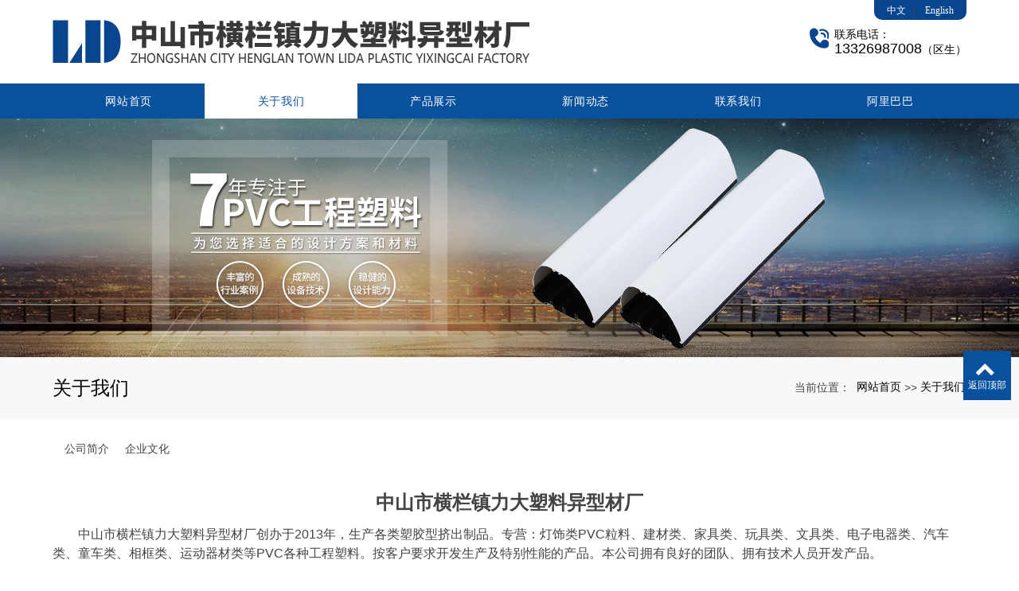

--- FILE ---
content_type: text/html; charset=utf-8
request_url: http://www.zhongshanlida.cn/pages_1.html
body_size: 4055
content:
<!DOCTYPE html>
<html>
  <style>
    html,body{ font:14px "Segoe UI","Lucida Grande",Helvetica,Arial,"Microsoft YaHei",FreeSans,Arimo,"Droid Sans","wenquanyi micro hei","Hiragino Sans GB","Hiragino Sans GB W3",Roboto,Arial,sans-serif !important;}
    :root{
      --first_color:#09519D;
    }
  </style>
  <head>
    <meta charset="utf-8">
    <title>关于我们-中山市横栏镇力大塑料异型材厂</title>
    <meta name="description" content="关于内容">
    <meta name="keywords" content="塑料异型材厂家,PVC异型材生产厂家,中山异型材厂家,中山力大,中山市横栏镇力大塑料异型材厂">
    <meta name="viewport" content="width=device-width, height=device-height, initial-scale=1.0, maximum-scale=1.0, user-scalable=0">
    <meta name="renderer" content="webkit"/>
    <meta name="force-rendering" content="webkit"/>
    <meta http-equiv="X-UA-Compatible" content="IE=Edge,chrome=1"/>
    <meta name="format-detection" content="telephone=no">
    <meta name="generator" content="EPOWER PRO V1.0.0" data-var="http://www.zhongshanlida.cn/pages_1.html|cn|/template/web|1|0|1">
    
    <link rel="stylesheet" href="/template/web/css/font.min.css?v=20230221185528">
    <link rel="stylesheet" href="/template/web/css/bootstrap.min.css?v=20230221185528">
    <link rel="stylesheet" href="/template/web/css/slick.min.css?v=20230221185528">
    <link rel="stylesheet" href="/template/web/css/swiper.min.css?v=20230221185528">
    <link rel="stylesheet" href="/template/web/css/style.min.css?v=20230221185528">
    <link rel="stylesheet" href="/template/web/css/navbar.css?v=20230221185528">
    <link rel="stylesheet" href="/template/web/css/template.css?v=20230221185528">
    <link rel="stylesheet" href="/template/web/css/animate.css?v=20230221185528">
    <link rel="stylesheet" href="/template/web/css/page.css?v=20230221185528">
  </head>
  
  <body>
    <div class="epower-top">
      <div class="topfield1"></div>
      <div class="topfield2"></div>
      <div class="topfield3"></div>
      <div class="topfield4"></div>
      <div class="topfield5"></div>
      <div class="topfield6"></div>
    </div>
    <div class="page">
      <!-- 导航顶部栏 -->
        <div class="nav_top ">
          <div class="container">
            <div class="row flex-row">
              <div class="col-md-12 col-12 nav_top_right" style="">
                <div class="nav_lang">
                  <a class="nav_top_text1" href="/cn">中文</a>&nbsp;&nbsp;|&nbsp;&nbsp;
                  <a class="nav_top_text1" href="/en">English</a>
                </div>
              </div>
            </div>
          </div>
        </div>
      <!-- 导航顶部栏 -->
      
      <header class="page-header header2">

        <div class="rd-navbar-wrap">
          <nav class="rd-navbar novi-bg novi-bg-img" data-layout="rd-navbar-fixed" data-sm-layout="rd-navbar-fixed"
            data-md-layout="rd-navbar-fixed" data-lg-layout="rd-navbar-fixed" data-xl-layout="rd-navbar-static"
            data-xxl-layout="rd-navbar-static" data-sm-device-layout="rd-navbar-fixed"
            data-md-device-layout="rd-navbar-fixed" data-lg-device-layout="rd-navbar-fixed"
            data-xl-device-layout="rd-navbar-static" data-xxl-device-layout="rd-navbar-static" data-stick-up-clone="false"
            data-sm-stick-up="false" data-md-stick-up="false" data-lg-stick-up="false" data-xl-stick-up="false"
            data-xxl-stick-up="false" data-lg-stick-up-offset="69px" data-xl-stick-up-offset="1px"
            data-xxl-stick-up-offset="1px" data-autoHeight="1">
            <div class="container">
              <div class="rd-navbar-inner">
                <div class="rd-navbar-panel">
                  <button class="rd-navbar-toggle" data-rd-navbar-toggle=".rd-navbar-nav-wrap"><span></span></button>
                  <div class="rd-navbar-brand">
                    <a class="brand" href="/"><img class="brand-logo-dark" src="/upload/202011/2011117609147902400.png"
                        alt="中山市横栏镇力大塑料异型材厂" /></a>
                  </div>
                </div>
                <div class="nav_phone d-none d-lg-flex">
                  <img src="/template/web/images/phone.png" alt="phone">
                  <div class="nav_phone_text">
                    <p class="nav_phone_text1">联系电话：</p>
                    <p class="nav_phone_text2">13326987008<span>（区生）</span></p>
                  </div>
                </div>
              </div>
            </div>
            <div class="rd-navbar-nav-wrap nav_row">
              <div class="container">
                <ul class="rd-navbar-nav">
                  <li class="rd-nav-item ">
                    <a class="rd-nav-link" href="/">网站首页</a>
                  </li>
                  
                  <li class="rd-nav-item active">
                    <a class="rd-nav-link" href="/pages_1.html">关于我们</a>
                    
                    <ul class="rd-menu rd-navbar-dropdown">
                      <li class="d-lg-none d-md-block rd-dropdown-item active">
                        <a class="rd-dropdown-link" href="/pages_1.html">全部</a>
                      </li>
                      
                      
                      <li
                        class="rd-dropdown-item  ">
                        <a class="rd-dropdown-link" href="/pages_6.html">公司简介</a>
                        
                          </li>
                        
                      
                      
                  
                      <li
                        class="rd-dropdown-item  ">
                        <a class="rd-dropdown-link" href="/pages_7.html">企业文化</a>
                        
                          </li>
                        
                      
                      
                  
                  
                </ul>
                </li>
                
                  <li class="rd-nav-item ">
                    <a class="rd-nav-link" href="/products_2.html">产品展示</a>
                    
                    <ul class="rd-menu rd-navbar-dropdown">
                      <li class="d-lg-none d-md-block rd-dropdown-item ">
                        <a class="rd-dropdown-link" href="/products_2.html">全部</a>
                      </li>
                      
                      
                      <li
                        class="rd-dropdown-item  ">
                        <a class="rd-dropdown-link" href="/products_8.html">PVC粒料</a>
                        
                          </li>
                        
                      
                      
                  
                      <li
                        class="rd-dropdown-item  ">
                        <a class="rd-dropdown-link" href="/products_9.html">灯饰配件</a>
                        
                          </li>
                        
                      
                      
                  
                      <li
                        class="rd-dropdown-item  ">
                        <a class="rd-dropdown-link" href="/products_10.html">家具类</a>
                        
                          </li>
                        
                      
                      
                  
                      <li
                        class="rd-dropdown-item  ">
                        <a class="rd-dropdown-link" href="/products_11.html">淋浴房</a>
                        
                          </li>
                        
                      
                      
                  
                      <li
                        class="rd-dropdown-item  ">
                        <a class="rd-dropdown-link" href="/products_12.html">其它</a>
                        
                          </li>
                        
                      
                      
                  
                      <li
                        class="rd-dropdown-item  ">
                        <a class="rd-dropdown-link" href="/products_13.html">水族浴缸类</a>
                        
                          </li>
                        
                      
                      
                  
                      <li
                        class="rd-dropdown-item  ">
                        <a class="rd-dropdown-link" href="/products_14.html">塑料型材</a>
                        
                          </li>
                        
                      
                      
                  
                      <li
                        class="rd-dropdown-item  ">
                        <a class="rd-dropdown-link" href="/products_15.html">童车类</a>
                        
                          </li>
                        
                      
                      
                  
                  
                </ul>
                </li>
                
                  <li class="rd-nav-item ">
                    <a class="rd-nav-link" href="/news_3.html">新闻动态</a>
                    
                    <ul class="rd-menu rd-navbar-dropdown">
                      <li class="d-lg-none d-md-block rd-dropdown-item ">
                        <a class="rd-dropdown-link" href="/news_3.html">全部</a>
                      </li>
                      
                      
                      <li
                        class="rd-dropdown-item  ">
                        <a class="rd-dropdown-link" href="/news_16.html">公司新闻</a>
                        
                          </li>
                        
                      
                      
                  
                      <li
                        class="rd-dropdown-item  ">
                        <a class="rd-dropdown-link" href="/news_17.html">常见问题</a>
                        
                          </li>
                        
                      
                      
                  
                  
                </ul>
                </li>
                
                  <li class="rd-nav-item ">
                    <a class="rd-nav-link" href="/pages_5.html">联系我们</a>
                    
                      
                  
                </li>
                
                  <li class="rd-nav-item ">
                    <a class="rd-nav-link" href="https://zsldxc.1688.com/">阿里巴巴</a>
                    
                      
                  
                </li>
                
                <li class="rd-nav-item d-block d-lg-none">
                  <a class="rd-nav-link">语言选择</a>
                  <ul class="rd-menu rd-navbar-dropdown">
                    <li class="rd-dropdown-item"><a class="rd-dropdown-link" href="/cn">中文</a></li>
                    <li class="rd-dropdown-item"><a class="rd-dropdown-link" href="/en">English</a></li>
                  </ul>
                </li>
                </ul>
              </div>
            </div>
          </nav>
        </div>
  
      </header>
      
      
<section class="page-banner">
  <div class="">
    <div class="swiper-container sw_banner " id="sw_pagebanner" data-pcHeight="300"
      data-padheight="300" data-phoneheight="90">
      <div class="swiper-wrapper">
        
        <div class="swiper-slide banner-slide"
          style="background:url(/upload/202012/2012168724846303800.png) no-repeat center center;background-size: auto 300px;height:300px;">
          <a href="http://www.zhongshanlida.cn/" title="">
            <div style="height:300px;">
            </div>
          </a>
        </div>
        
      </div>
    </div>
  </div>
</section>
<section class="section novi-bg novi-bg-img breadcrumbs-custom">
    <div class="container">
        <div class="breadcrumbs-custom__inner">
        <p class="breadcrumbs-custom__title">关于我们</p>
        <ul class="breadcrumbs-custom__path">
            <li>当前位置：</li>
            <li><a href="/">网站首页</a></li><li>>></li><li><a href="/pages_1.html">关于我们</a></li>
        </ul>
        </div>
    </div>
</section>
<section class="section subnavlist">
    <div class="container">
        <div class="row">
            <div class="swiper-subnav">
                <ul class="text-xs-center">
                    
                        <li class="subnavli ">
                            <a href="/pages_6.html" title="公司简介" class=" " >公司简介</a>
                            
                        </li>
                    
                        <li class="subnavli ">
                            <a href="/pages_7.html" title="企业文化" class=" " >企业文化</a>
                            
                        </li>
                    
                </ul>
            </div>
        </div>
    </div>
</section>
<section class="section container pages">	
	<div class="about_content clearfix content"><p style="text-align: center;"><strong><span style="font-size: 24px;">中山市横栏镇力大塑料异型材厂</span></strong></p><p style="text-indent: 2em;">中山市横栏镇力大塑料异型材厂创办于2013年，生产各类塑胶型挤出制品。专营：灯饰类PVC粒料、建材类、家具类、玩具类、文具类、电子电器类、汽车类、童车类、相框类、运动器材类等PVC各种工程塑料。按客户要求开发生产及特别性能的产品。本公司拥有良好的团队、拥有技术人员开发产品。</p><p style="text-indent: 2em;">采用原辅材料作为生产配方；拥有PVC技术生产研究。工艺生产为产品提供质量保证。我们具有良好的技术力量和生产力，远销国内外。自公司成立至今，我们一直在不断提高我们的技术水平和生产设备，公司拥有技术工程人员，是集研究、开发、生产、销售一体式工厂。</p><p style="text-align: center;"><img src="/upload/202012/160732612735819629999600.jpg" title="" data-width="1144" data-height="377"/></p></div>
</section>
  <footer>
    <div class="container">
      <div class="row foot_box">
        <div class="foot_text col-md-8 col-12">
          <img src="/upload/202011/2011118856641946400.png" alt="">
          <div class="foot_text_box">
            <div class="foot_text_item">
              <div class="foot_text_icon">
                <img src="/template/web/images/icon1.png" alt="">
              </div>
              <p class="foot_text1">移动电话：13326987008 (区生）</p>
            </div>
            <div class="foot_text_item">
              <div class="foot_text_icon">
                <img src="/template/web/images/icon2.png" alt="">
              </div>
              <p class="foot_text1">地址：广东省中山市横栏镇新茂工业大道康龙北路13号</p>
            </div>
            <div class="foot_text_item">
              <div class="foot_text_icon">
                <img src="/template/web/images/icon3.png" alt="">
              </div>
              <p class="foot_text1">固定电话：86-0760-22347126</p>
            </div>
            <div class="foot_text_item">
              <div class="foot_text_icon">
                <img src="/template/web/images/icon4.png" alt="">
              </div>
              <p class="foot_text1">网站链接：<a href='http://www.zhongshanlida.cn'>www.zhongshanlida.cn</a></p>
            </div>
          </div>
        </div>
        <div class="col-lg-2 offset-lg-2 col-md-3 offset-md-1 col-12 foot_qr">
          <div>
            <img src="/upload/202011/2011118855879090800.png">
          </div>
        </div>
      </div>
    </div>

    <div class="foot_copyright">
      <div class="container">
        <p>Copyright © 2020 中山市横栏镇力大塑料异型材厂 版权所有</p><p>热门搜索：<a href="http://www.zhongshanlida.cn" target="_self">塑料异型材厂家</a>&nbsp;PVC异型材生产厂家&nbsp;中山异型材厂家&nbsp;<a href="http://www.zhongshanlida.com/sitemap.xml">xml网站地图</a>&nbsp;</p>
        <div class="epower-foot">
          
          
          
          <div class="botfield1"></div>
          <div class="botfield2"></div>
          <div class="botfield3"></div>
          <div class="botfield4"></div>
          <div class="botfield5"></div>
          <div class="botfield6"></div>
          <p><a href="https://beian.miit.gov.cn/" target="_self">粤ICP备2020115441号</a></p>
          <script type="text/javascript">document.write(unescape("%3Cspan id='cnzz_stat_icon_1279536272'%3E%3C/span%3E%3Cscript src='https://v1.cnzz.com/z_stat.php%3Fid%3D1279536272%26show%3Dpic' type='text/javascript'%3E%3C/script%3E"));</script>
        </div>
      </div>
    </div>


    <div style="height:60px;" class="d-block d-sm-none"></div>
    <div class="botmenu container fixed-bottom d-block d-sm-none">
      <div class="row">
        <div class="col-3 p-0 text-center border-right">
          <a href="tel:13326987008" class="text-light d-block pt-2 pb-2"><i class="fa fa-phone"
              aria-hidden="true"></i><p>一键拨号</p></a>
        </div>
        <div class="col-3 p-0 text-center border-right">
          <a href="https://router.map.qq.com/short?l=47538fab5a63fcc61a02e7c3e47b3cd8" class="text-light d-block pt-2 pb-2"><i class="fa fa-send"
              aria-hidden="true"></i><p>一键导航</p></a>
        </div>
        <div class="col-3 p-0 text-center border-right">
          
          <a href="/pages_1.html" class="text-light d-block pt-2 pb-2"><i class="fa fa-user"
              aria-hidden="true"></i><p>关于我们</p></a>
          
        </div>
        <div class="col-3 p-0 text-center">
          
          <a href="/products_2.html" class="text-light d-block pt-2 pb-2"><i class="fa fa-th-large"
              aria-hidden="true"></i><p>产品展示</p></a>
          
        </div>
      </div>
    </div>
    <div class="online">
      
      
      
      <dl class="scroll-top">
        <dd><i class="fa fa-chevron-up"></i></dd>
        <dd>返回顶部</dd>
      </dl>
    </div>
  </footer>
  </div>
  <script src="/template/web/js/core.min.js?v=20230221185529"></script>
  <script src="/template/web/js/wow.js?v=20230221185529"></script>
  <script src="/template/web/js/script.js?v=20230221185529"></script>
  <script src="/template/web/js/page.js?v=20230221185529"></script>
  </body>

  </html>

--- FILE ---
content_type: text/css
request_url: http://www.zhongshanlida.cn/template/web/css/page.css?v=20230221185528
body_size: 6153
content:
:root{
  /* --first_color:#66ccff; */
}
h2,p{word-break: break-word}

.botmenu{ text-align: center !important; background: var(--first_color);}
.online dl{background:var(--first_color);padding:10px 5px;margin-bottom:1px;position:relative}
.online dl:hover{background:var(--first_color)}
.online dl dt button{margin:10px 0;border:none;border-radius:5px;width:100%;font-size:18px;height:40px;line-height:40px;background:var(--first_color);color:#fff;cursor:pointer}
.rd-navbar-static{padding: 0 0;box-shadow: unset;}

.rd-navbar-fixed .rd-navbar-toggle {display:inline-block;position: absolute;right:10px;}
.rd-navbar-fixed .rd-navbar-nav-wrap {right:0;left:unset;transform:translateX(110%);}
.rd-navbar-fixed .rd-navbar-brand{left: 10px;}
@media (max-width: 576px){
  .rd-navbar-fixed .rd-navbar-brand{width:80%;justify-content: flex-start;}
}

a{color:#333;}
a:focus,
a:hover{color: var(--first_color);}
.flex-row{display: flex;flex-wrap: wrap;}
.flex-item-center{align-items: center;}
.text-center{text-align: center;}
.text-right{text-align: right;}
.text-1len{white-space: nowrap;overflow: hidden;text-overflow: ellipsis;}
.text-2len{overflow:hidden;display:-webkit-box;-webkit-line-clamp:2;text-overflow:ellipsis;-webkit-box-orient:vertical;}
.text-3len{overflow:hidden;display:-webkit-box;-webkit-line-clamp:3;text-overflow:ellipsis;-webkit-box-orient:vertical;}
.text-4len{overflow:hidden;display:-webkit-box;-webkit-line-clamp:4;text-overflow:ellipsis;-webkit-box-orient:vertical;}
.text-5len{overflow:hidden;display:-webkit-box;-webkit-line-clamp:5;text-overflow:ellipsis;-webkit-box-orient:vertical;}
.text-6len{overflow:hidden;display:-webkit-box;-webkit-line-clamp:6;text-overflow:ellipsis;-webkit-box-orient:vertical;}
.sw_banner{width: 1920px;max-width: 100%;}
.sw_banner .swiper-pagination-bullet{background: #fff;}
.sw_banner .swiper-pagination-bullet-active{background-color: var(--first_color)!important;}
.clearfix::after{display: table;clear: both;content: '';}
p{margin-bottom: unset;}
.navbar-default .navbar-nav .nav-link:focus{background: unset;}
:focus{outline: unset;}
* + p,
p + *,
p + p{margin-top: unset;}
@media (min-width: 992px){
  * + p {margin-top: unset;}
}
/* 1200 */
/* .container{max-width: 1230px;}
@media (min-width: 1600px){
  .container{width: 1230px;}
} */
.container{max-width: 1178px;}
@media (min-width: 1600px){
  .row > [class*='col-']{padding-left: 1rem;padding-right: 1rem;}
  .row{margin-left: -1rem;margin-right: -1rem;}
}
/* 顶部 */
.nav_top{}
.nav_lang{background: #07458f;border-radius: 0 0 10px 10px;line-height: 24px;padding: 0 16px;}
.nav_top_text1{font-size: 12px;font-family: "Microsoft YaHei";color: #fff!important;}
.nav_top_right{display: flex;justify-content: flex-end;align-items: flex-start;}
/*顶部*/
.sw_banner{background: #fff;--swiper-navigation-color: var(--first_color);}
.sw_banner a{display: block;}
/* max-width:567px max-width:768px max-width:992px max-width:1200px */
/* // Small devices (landscape phones, 576px and up) sm*/
@media (min-width: 576px) {  }

/* // Medium devices (tablets, 768px and up) md*/
@media (min-width: 768px) {  }

/* // Large devices (desktops, 992px and up) lg*/
@media (min-width: 992px) {  }

/* // Extra large devices (large desktops, 1200px and up) xl*/
@media (min-width: 1200px) {  }


/* header2 */
.header2 .nav_phone{display: flex;justify-content: flex-end;align-items: flex-start;}
.header2 .nav_phone_text{margin-left: .5rem;line-height: 1.2;}
.header2 .nav_phone_text1{font-size: 14px;color: #000;}
.header2 .nav_phone_text2{font-size: 18px;color: #000;}
.header2 .nav_phone_text2 span{font-size: 14px;color: #000;}
.header2 .rd-navbar-brand img{ max-width: 100%;}
@media (min-width: 1200px){
  .header2 .rd-navbar-static .rd-navbar-inner{padding: 0 0 23px 0;}
  .header2 .rd-navbar-static .rd-navbar-nav-wrap.nav_row{background: var(--first_color);}
  .header2 .rd-navbar-static .rd-navbar-nav{margin: unset;display: flex;width: 100%;padding: 0 15px;}
  .header2 .rd-navbar-static .rd-navbar-nav > li{line-height: 44px;height: 44px;margin-top: unset;width: 100%;}
  .header2 .rd-navbar-static .rd-navbar-nav > li > .rd-navbar-submenu-toggle, 
  .header2 .rd-navbar-sidebar .rd-navbar-nav > li > .rd-navbar-submenu-toggle{color: #fff;margin-top: 13px;display: none;}
  .header2 .rd-navbar .rd-navbar-nav > li > a{line-height: 44px;color: #fff;width:100%;white-space: nowrap;}
  .header2 .rd-navbar-static .rd-navbar-nav > li.active{background: #fff;}
  .header2 .rd-navbar-static .rd-navbar-nav > li > .rd-navbar-dropdown, 
  .header2 .rd-navbar-static .rd-navbar-nav > li .rd-navbar-megamenu{margin-top: unset;}
  .header2 .rd-navbar-fullwidth .rd-navbar-dropdown, 
  .header2 .rd-navbar-static .rd-navbar-dropdown{padding: 10px;}
  .header2 .rd-navbar-sidebar .rd-navbar-nav > li.active > a:hover,
  .header2 .rd-navbar-static .rd-navbar-nav > li.active > a:hover,
  .header2 .rd-navbar-static .rd-navbar-nav > li.focus.active > a,
  .header2 .rd-navbar-static .rd-navbar-nav > li.active > a{color: var(--first_color);width: 100%;}
  .header2 .rd-navbar-static .rd-navbar-nav > li.focus > .rd-navbar-submenu-toggle::after, 
  .header2 .rd-navbar-static .rd-navbar-nav > li > a:hover + .rd-navbar-submenu-toggle::after,
  .header2 .rd-navbar-static .rd-navbar-nav > li.focus > .rd-navbar-submenu-toggle::after,
  .header2 .rd-navbar-static .rd-navbar-nav > li > a:hover,
  .header2 .rd-navbar-sidebar .rd-navbar-nav > li > a:hover,
  .header2 .rd-navbar-static .rd-navbar-nav > li.focus > a{color: #fff;}
  .header2 .rd-navbar-fullwidth .rd-navbar-dropdown > li > a:hover, 
  .header2 .rd-navbar-static .rd-navbar-dropdown > li > a:hover,
  .header2 .rd-navbar-static .rd-navbar-dropdown > li.active > a, 
  .header2 .rd-navbar-static .rd-navbar-dropdown > li.active > a:focus, 
  .header2 .rd-navbar-static .rd-navbar-dropdown > li.active > a:active,
  .header2 .rd-navbar-fullwidth .rd-navbar-dropdown > li > a:hover{color: var(--first_color);}
  .header2 .rd-navbar-static .rd-navbar-nav > li.opened > a, 
  .header2 .rd-navbar-sidebar .rd-navbar-nav > li.opened > a,
  .header2 .rd-navbar-static .rd-navbar-dropdown > li.opened > a,
  .header2 .rd-navbar-static .rd-navbar-dropdown > li.opened > a ~ .rd-navbar-submenu-toggle,
  .header2 .rd-navbar-static .rd-navbar-dropdown > li > a:hover
  .header2 .rd-navbar-fullwidth .rd-navbar-dropdown > li + li, 
  .header2 .rd-navbar-fullwidth .rd-megamenu-list > li + li, 
  .header2 .rd-navbar-static .rd-navbar-dropdown > li + li, 
  .header2 .rd-navbar-static .rd-megamenu-list > li + li{line-height: 1.5;margin-top: .5rem;}
  .header2 .rd-navbar-fullwidth .rd-navbar-dropdown > li > a, 
  .header2 .rd-navbar-static .rd-navbar-dropdown > li > a{display: block;}
  .rd-navbar-fullwidth .rd-navbar-dropdown .rd-navbar--has-dropdown > .rd-navbar-submenu-toggle, .rd-navbar-static .rd-navbar-dropdown .rd-navbar--has-dropdown > .rd-navbar-submenu-toggle{display: none;}
  .rd-navbar-fullwidth .rd-navbar-dropdown > li.focus > a, .rd-navbar-fullwidth .rd-navbar-dropdown > li.opened > a, .rd-navbar-static .rd-navbar-dropdown > li.focus > a, .rd-navbar-static .rd-navbar-dropdown > li.opened > a{color: var(--first_color);}
  .rd-navbar-fullwidth .rd-navbar-dropdown .rd-navbar-dropdown, .rd-navbar-static .rd-navbar-dropdown .rd-navbar-dropdown{margin-left: 9px;top: 0;}
}
@media (max-width: 1200px){
  html.rd-navbar-fixed-linked .page,
  html .page{padding-top: 65px;}
  .header2 .rd-navbar-fixed .rd-navbar-nav li:hover > a, 
  .header2 .rd-navbar-fixed .rd-navbar-nav li.focus > a, 
  .header2 .rd-navbar-fixed .rd-navbar-nav li.active > a, 
  .header2 .rd-navbar-fixed .rd-navbar-nav li.opened > a{background: var(--first_color);}
  .header2 .rd-navbar-fixed .rd-navbar-brand img{height: 50px;}
  .header2 .rd-navbar-fixed .rd-navbar-panel{height: 65px;}
  .header2 .rd-navbar-fixed .rd-navbar-brand{height: 60px;}
  .header2 .nav_phone{position: fixed;top: 0;right: 0;padding: 4px;height: 65px;z-index: 999;border-bottom: 1px solid #ececee;width: max-content;}
  .header2 .nav_phone{align-items: center;}
  .header2 .nav_phone_text1{line-height: 1;}
  .header2 .rd-navbar-brand a{display: flex;align-items: center;height: 100%;}
  .header2 .rd-navbar-fixed .rd-navbar-brand img{max-height: 100%;height: auto;max-width: 100%;}
  .header2 .rd-navbar-toggle{height: 100%;}
  .header2 .rd-navbar-fixed .rd-navbar-nav-wrap{top: -45px;}
}
@media (max-width: 768px){
  .header2 .rd-navbar-fixed .rd-navbar-brand img{max-width: 100%;}
}
/* header2 */
.index_top {text-align: center;margin-bottom: 25px;position: relative;padding-top: 30px;}
.index_top1 {font-size: 72px;color: #f5f5f5;font-weight: bold;position: absolute;top: 0;left: 0;right: 0;margin: 0 auto;line-height: 0.7;}
.index_top2 {font-size: 30px;columns: #444;font-weight: bold;position: relative;}
.index_top3 {background-color: #0470e0;width: 38px;height: 5px;margin: 0 auto;position: relative;}
/*产品2*/
.index_product2 {padding: 60px 0;}
.index_product2 #index_product2_sw {width: 99.5%;}
.index_product2 .index_product_item_img {position: relative;max-width: 400px;}
.index_product2 .index_product_item_img img {width: 100%;left: 0;}
.index_product2 .index_product_text {font-size: 16px;color: #444;text-align: center;padding: 0.5rem;}
.index_product2 .index_product_item:hover .index_product_text {color: var(--first_color);}
@media (max-width: 767px) {
    .index_product2 {padding: 20px 0;  }
}
@media (min-width: 768px) and (max-width: 991px) {}
@media all and (min-width: 1281px) {}
/*产品2*/
/* 关于 */
.index_about1 {padding: 60px 0;background: #f5f5f5;}
.index_about1 .index_top1 {color: #fff;}
.index_about1 .index_about1_text {display: flex;flex-direction: column;justify-content: space-between;align-items: flex-start;}
.index_about1 .index_about1_top {}
.index_about1 .index_about1_top_text1 {font-size: 24px;color: #09519d;line-height: 1.2;font-weight: bold;}
.index_about1 .index_about1_text2 {font-size: 14px;font-family: "Microsoft YaHei";color: #333;line-height: 1.714;margin: 1rem 0;}
.index_about1 .index_about1_text3 {font-size: 12px;font-family: "Microsoft YaHei";color: #fff;padding: 0 1.5rem;background: var(--first_color);line-height: 23px;width: max-content;display: block;border-radius: 12px;}
.index_about1 .index_about1_img {display: flex;align-items: center;}
@media all and (max-width: 767px) {
    .index_about1 {padding: 20px 0;  }
  .index_about1 .index_about1_text3 {margin-bottom: 1rem;  }
}
@media (min-width: 768px) and (max-width: 991px) {}
@media all and (min-width: 768px) {}
/*关于*/
/* b */
.index_b {}
.index_b_top {text-align: center;background: url(../images/b_top_bg.jpg) no-repeat top center / cover;padding: 50px 0;margin-bottom: 60px;position: relative;}
.index_b_top1 {font-size: 122px;color: #fbfbfb;opacity: 0.05;position: absolute;top: 0;bottom: 0;left: 0;right: 0;margin: auto;font-weight: bold;}
.index_b_top2 {position: relative;font-size: 54px;color: #fefefe;font-weight: bold;line-height: 1.2;}
.index_b_top3 {position: relative;font-size: 22px;color: #fefefe;display: flex;justify-content: space-between;align-items: center;}
.index_b_top4 {position: relative;font-size: 12px;color: #fffefe;}
.index_b_top img {max-width: 100%;}
.index_b_img {text-align: center;align-self: center;margin-bottom: 50px;}
.index_b_img img {max-width: 100%;}
.index_b_text {align-self: center;position: relative;padding-top: 35px;margin-bottom: 50px;}
.index_b_text1 {font-size: 74px;color: #f8f8f8;font-weight: bold;position: absolute;z-index: 0;line-height: 1;top: 0;}
.index_b_text2 {font-size: 36px;color: #444;font-weight: bold;line-height: 1.2;position: relative;}
.index_b_text3 {font-size: 22px;color: #444;position: relative;}
.index_b_border {background-color: #1c6cac;width: 92px;height: 4px;margin: 5px 0;position: relative;}
.index_b_text4 {font-size: 14px;color: #444;margin-top: 5px;position: relative;text-indent: 2em;}
/* b */
/* lc */
.index_lc {background: url(../images/lc_bg.jpg) no-repeat center center / cover;padding: 50px 0;}
.index_lc_top {text-align: center;margin-bottom: 25px;position: relative;}
.index_lc_top img {max-width: 100%;}
.index_lc_top1 {font-size: 120px;color: #f5f5f5;font-weight: bold;position: absolute;top: 0;bottom: 0;left: 0;right: 0;margin: auto;line-height: 0.7;opacity: 0.1;}
.index_lc_top2 {font-size: 36px;color: #fff;font-weight: bold;line-height: 1;}
.index_lc_top3 {background-color: #ffffff;width: 118px;height: 2px;margin: 15px auto;}
.index_lc_top4 {font-size: 16px;color: #fff;}
.index_lc_box {display: flex;justify-content: space-between;}
.index_lc_item {text-align: center;}
.index_lc_img {}
.index_lc_img img {max-width: 100%;}
.index_lc_text {font-size: 18px;color: #fefefe;margin-top: 5px;}
@media (max-width: 767px) {
    .index_lc_box {flex-wrap: wrap;  }
  .index_lc_item {width: 50%;margin: 20px 0;  }
  .index_lc_item:last-of-type {width: 100%;  }
  .index_b_top3 {justify-content: center;text-align: center;  }
}
@media (min-width: 768px) and (max-width: 991px) {
    .index_b_top3 {justify-content: center;text-align: center;  }
}
@media all and (min-width: 991px) {}
/* lc */
/*资讯3*/
.index_msg3 {
    padding: 60px 0
}
.index_news_top {display: flex;justify-content: space-between;align-items: flex-end;margin-bottom: 30px;}
.index_news_top1 {font-size: 30px;color: #444;font-weight: bold;padding-left: 5px;border-left: 9px solid #1c6cac;line-height: 30px;}
.index_news_top2 {font-size: 12px;color: #666;}
.index_news1 {}
.index_news1_list1 {display: flex;justify-content: space-between;align-items: center;}
/* 687 265 393 3857 5720 */
.index_news1_img {width: 38.57%;}
.index_news1_text {width: 57.2%;}
.index_news1_text1 {font-size: 12px;color: #999;}
.index_news1_text2 {font-size: 16px;color: #333;font-weight: bold;margin-top: 10px;}
.index_news1_text3 {font-size: 14px;color: #666;margin: 15px 0;}
.index_news1_text4 {font-size: 12px;color: #999;}
.index_news1_list2 {display: flex;justify-content: space-between;align-items: baseline;margin-top: 14px;}
.index_news1_text5 {width: 60%;font-size: 14px;color: #444;}
.index_news1_text6 {font-size: 12px;color: #999;}
.index_news2 {}
.index_news2_list {display: block;padding-bottom: 14px;border-bottom: 1px dashed #ccc;margin-bottom: 14px;}
.index_news2_list:last-of-type {margin-bottom: unset;padding-bottom: unset;border-bottom: unset;}
.index_news2_text1 {font-size: 16px;color: #333;font-weight: bold;padding-left: 2rem;background: url(../images/news2_q.png) no-repeat 0 0;line-height: 24px;margin-bottom: 1rem;}
.index_news2_text2 {font-size: 14px;color: #666;line-height: 22px;padding-left: 2rem;background: url(../images/news2_a.png) no-repeat 0 0;}
@media (max-width: 767px) {
    .index_msg3 {padding: 20px 0;  }
  .index_msg3 .row>div {margin-bottom: 1rem;  }
  .index_news1_text {width: 100%;  }
}
@media (min-width: 768px) and (max-width: 991px) {}
@media all and (min-width: 991px) {
    .index_news1 {padding-right: 50px;  }
}
/*资讯3*/
/*反馈*/
.index_feedback {}
.index_feedback_box {}
.index_feedback_input_box {display: flex;justify-content: space-between;}
.index_feedback_input_box .feedback_input_box {width: 48%;}
.index_feedback_input_box {font-size: 16px;font-family: "Microsoft YaHei";color: #444;text-transform: uppercase;line-height: 2;display: flex;}
.index_feedback_input_box p {width: 30%;}
.index_feedback_input input,
.index_feedback_input textarea {border: 1px solid #a3a3a3;border-radius: unset;margin-bottom: .5rem;width: 70%;}
.index_feedback_code {display: flex;}
.index_feedback_code_box {font-size: 16px;font-family: "Microsoft YaHei";color: #444;display: flex;position: relative;justify-content: space-between;}
.index_feedback_code_box p {
    width: 30%
}
.index_feedback_code_box input {width: 30%;margin-bottom: unset;}
.index_feedback_code_box img#getcode {width: 35%;height: 2.573rem !important;margin-left: 5%;}
.index_feedback_btn_box {padding-top: 1rem;display: flex;justify-content: space-between;}
.index_feedback_btn_box button {color: #fff;width: 48%;border-radius: unset;}
.index_feedback_btn_box button[type=reset] {background: #fe7201;}
.index_feedback_btn_box button[type=submit] {background: var(--first_color);}
/*反馈*/

/* 底部 */

footer{background: #444;}
.foot_box{padding-top: 20px;padding-bottom: 20px; display: flex;flex-wrap: wrap;align-items: center;}

.foot_text{}
.foot_text_box{display: flex;flex-wrap: wrap;justify-content: space-between;margin-top: 20px;}
.foot_text_item{min-width: 50%;display: flex;line-height: 21px;margin-bottom: 7px;}
.foot_text_icon{width: 19px;height: 21px;margin-right: .5rem;text-align: center;}
.foot_text1{font-size: 14px;color: #fefefe;}

.foot_qr{display: flex;justify-content: flex-end;}
.foot_qr img{max-width: 100%;width: 144px;}

.foot_text , 
.foot_text a{color: #fff;}

.foot_copyright{padding: 11px 0;}
.foot_copyright , .foot_copyright a , .foot_copyright p{
  font-size: 12px;
  font-family: "Microsoft YaHei";
  color: #fff;line-height: 1.5;
  text-align: center;
  background-color: #333!important;
}



.online i, .botmenu i{margin-right: .3rem;}
@media all and (max-width: 767px) {
  .foot_qr{justify-content: center;margin: 20px 0;}
}
@media (min-width: 768px) and (max-width: 991px){

}
@media all and (min-width: 991px) {

}
/* 底部 */


@media all and (max-width: 767px) {
  .no_dis2 {display: none!important;}
}
@media (min-width: 768px) and (max-width: 991px){
	.no_dispad{display: none!important;}
}
@media all and (min-width: 991px) {
  .no_dis1{display: none;}
}


/* 内页 */
/* about */
.pages{padding: 30px 15px;}
.about_content{line-height: 1.5;font-size: 16px;}
.about_content p{margin-bottom: 10px;}
/* subnavlist */
.subnavlist .swiper-container .swiper-slide a.active,
.subnavlist ul li a:hover, 
.subnavlist ul li a:focus,
.subnavlist ul li a.active{color: var(--first_color);}
/* product news */
.productlist .card:before,
.newslist ul li:before{border-color: var(--first_color);}
.showproduct .tabs-custom .nav-item a.active{border-bottom-color: var(--first_color);}
.newslist ul li h4 a{display: block;}
.showproduct .tab-content{line-height: 1.5;font-size: 16px;}
.showproduct .tab-content p{margin-bottom: 10px;}
.showcase .tab-content{line-height: 1.5;font-size: 16px;}
.showcase .tab-content p{margin-bottom: 10px;}
@media (max-width: 767px){
  .newslist ul li.media .media-left{width: 35%;}
  .newslist .media-body{width: 65%;align-self: center;}
  .newslist ul li{padding: 10px 0;margin-bottom: 10px;}
}

/* 详情页右侧推荐 */
.showproduct .recommend ul li.item_block:hover:before,
.shownews .recommend ul li.item_block:before{border-color: var(--first_color);}
.showproduct .recommend ul li.item_block a:hover p.item_date span, .showproduct .recommend ul li.item_block a:hover .item_info,
.shownews .recommend ul li.item_block a:hover p.item_date span, .shownews .recommend ul li.item_block a:hover .item_info{color:var(--first_color)}

/* 分页器 */
.page-link, .page-num{color: #333;}
.page-link:hover,
.page-num:hover,
.page-num-current{background-color:var(--first_color);border-color:var(--first_color);color: #fff;}
.searchcomponent .btn-info{background-color:var(--first_color);border-color:var(--first_color)}
.searchcomponent .btn-info:hover{background-color:var(--first_color);border-color:var(--first_color)}
@media all and (max-width: 767px) {
  .searchcomponent .form-group{width: 75%;}
  .searchcomponent button{width:25%}
  .page-link[href], 
  .page-num[href]{color:var(--first_color)}

  .page-link[href]:hover,
  .page-num[href]:hover,
  .page-num-current[href]{background-color:var(--first_color);border-color:var(--first_color);color: #fff!important;}
}
/* product */
.showproduct .recommend ul li.item_block a p.item_date{min-width: 50px;}
.showproduct .recommend ul li.item_block a .item_info{max-width: unset;}
.showproduct .recommend ul li.item_block a .item_des{width: unset;}
.showproduct .recommend ul li.item_block a .item_img{max-width: 100%;width: 100%;text-align: center;}

/* job */
.joblist ul li{margin-bottom: 30px;padding-bottom: 30px;}
.joblist ul li:before{border-color: var(--first_color);}
.joblist ul li .des{line-height: 1.5;font-size: 16px;}
.joblist ul li .des p{margin-bottom: 10px;}
/* case */
.caselist .card:before{border-color: var(--first_color);}
.showcase .tabs-custom .nav-item a.active{border-bottom-color: var(--first_color);}

/* message */
.form-control:focus{border-color: var(--first_color);box-shadow: unset;}
.messagelist .btn-info:hover{background-color: var(--first_color);border-color: var(--first_color);}
.messagelist .btn-info{background-color: var(--first_color);border-color: var(--first_color);}

/* download */
.downloadlist ul li{padding-bottom: 30px;}
.downloadlist ul li:before{border-color: var(--first_color);}
.downloadlist .downloadbtn{color: var(--first_color);border-color: var(--first_color);}
.downloadlist .downloadbtn:hover{background-color: var(--first_color);border-color: var(--first_color);color: #fff;}
.btn-info:not(:disabled):not(.disabled):active:focus, 
.btn-info:not(:disabled):not(.disabled).active:focus, 
.show > .btn-info.dropdown-toggle:focus{box-shadow: unset;}
.btn-info:not(:disabled):not(.disabled):active, 
.btn-info:not(:disabled):not(.disabled).active, 
.show > .btn-info.dropdown-toggle{background-color: var(--first_color);border-color: var(--first_color);}
.btn-info:focus, .btn-info.focus{box-shadow: unset;}
.downloadlist ul li:hover p{margin-left: 15px;transition: all .30s ease;}

/* 产品 新闻推荐 */
.showproduct .recommend span.toptitle, .shownews .recommend span.toptitle {margin-bottom: 20px;}
.showproduct .recommend ul li.item_block {margin: 0 0;padding: 0 0;margin-bottom: 15px;}
.showproduct .recommend ul li.item_block a {display: block;width: 100%;}
.showproduct .recommend ul li.item_block a .item_img {width: 100%;max-width: unset;}
.showproduct .recommend ul li.item_block a .item_img img {width: 100%;height: auto;display: block;max-width: unset;}
.showproduct .recommend ul li.item_block a .item_link {width: 100%;padding: 0 0;margin-bottom: 10px;}
.showproduct .recommend ul li.item_block a .item_link p {padding: 0 0;}
.productlist .card .card-img{text-align: center;}
.shownews .recommend ul li.item_block a p.item_date,.showproduct .recommend ul li.item_block a p.item_date{width: 20%;}
.shownews .recommend ul li.item_block a .item_info,.showproduct .recommend ul li.item_block a .item_info{width: 78%;max-width: unset;}
.product-params-box{margin-top: 10px;}
.product-params{margin: 5px 0;}
@media(max-width:991px) {
  .showproduct .recommend ul li.item_block,.shownews .recommend ul li.item_block{width: 50%;}
  .showproduct .recommend ul li.item_block:nth-child(even),.shownews .recommend ul li.item_block:nth-child(even){padding-left:10px}
  .showproduct .recommend ul li.item_block:nth-child(odd),.shownews .recommend ul li.item_block:nth-child(odd){padding-right:10px}
  .shownews .recommend ul li.item_block a .item_des{width: 100%;}
}

/* tabber */
.botmenu {border-top: 1px #fff solid;}
.botmenu p {width: 100%;padding: 0 0;margin: 0 0;margin-top: 2px;overflow: hidden;white-space: nowrap;text-overflow: ellipsis;}
.botmenu i {font-size: 24px;}

/* 新闻列表 */
.newslist ul li.media .media-left{width: 20%;}
.newslist ul li.media .media-body{width: 80%;}
.newslist h2,
.newslist p{word-break:break-all;}

/* 新闻 */
.shownews .content{line-height: 1.5;font-size: 16px;}
.shownews .content p{margin-bottom: 10px;}

.slick-prev:hover:before, .slick-prev:focus:before, .slick-next:hover:before, .slick-next:focus:before{color:var(--first_color)}
.showproduct .img-thumbnail-variant-2{width:100%}

.subnavlist .swiper-subnav .dropdown-item.active, 
.swiper-subnav .dropdown-item:active{color:var(--first_color);}